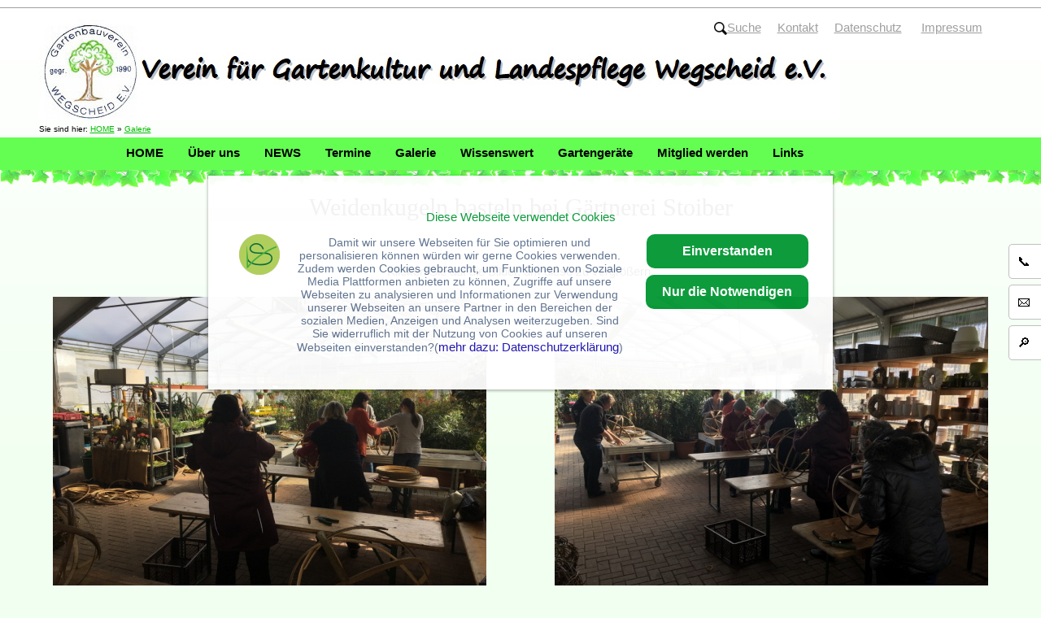

--- FILE ---
content_type: text/html
request_url: https://www.gartenbauverein-wegscheid.org/weidenkugeln_basteln_2018.html
body_size: 10124
content:
<!DOCTYPE html>
<html lang="de" dir="ltr">
<head>
<title>Weidenkugeln basteln 2018 - Gartenbauverein Wegscheid</title>
<meta name="description" content="Weidenkugeln basteln 2018 bei Gärtnerei Stoiber" />
<meta name="keywords" content="Gartenbauverein, Wegscheid, Garten, Kultur, Obst, Gemüse, Verein, Naturschutz, Weidenkugeln" />
<meta http-equiv="Content-Type" content="text/html; charset=iso-8859-1" />
<meta name="generator" content="HomepageFIX 2020 Version 11.1.0 - 26.12.2025 - http://www.homepagefix.de" />
<meta name="author" content="HomepageFIX 2020 Version 11.1.0" />
<meta http-equiv="X-UA-Compatible" content="IE=edge"/>
<link rel="stylesheet" href="lightbox.css" type="text/css" media="screen" />
<script src="lightbox.js" type="text/javascript"></script>
<link rel="shortcut icon" href="favicon.ico" type="image/x-icon" />
<link rel="icon" href="favicon.ico" type="image/x-icon" />
<link rel="icon" type="image/gif" href="favicon.gif"/>
<link rel="icon" type="image/png" href="favicon.png"/>
<link rel="apple-touch-icon" href="apple-touch-icon.png"/>
<link rel="apple-touch-icon" href="apple-touch-icon-57x57.png" sizes="57x57"/>
<link rel="apple-touch-icon" href="apple-touch-icon-60x60.png" sizes="60x60"/>
<link rel="apple-touch-icon" href="apple-touch-icon-72x72.png" sizes="72x72"/>
<link rel="apple-touch-icon" href="apple-touch-icon-76x76.png" sizes="76x76"/>
<link rel="apple-touch-icon" href="apple-touch-icon-114x114.png" sizes="114x114"/>
<link rel="apple-touch-icon" href="apple-touch-icon-120x120.png" sizes="120x120"/>
<link rel="apple-touch-icon" href="apple-touch-icon-128x128.png" sizes="128x128"/>
<link rel="apple-touch-icon" href="apple-touch-icon-144x144.png" sizes="144x144"/>
<link rel="apple-touch-icon" href="apple-touch-icon-152x152.png" sizes="152x152"/>
<link rel="apple-touch-icon" href="apple-touch-icon-180x180.png" sizes="180x180"/>
<link rel="apple-touch-icon" href="apple-touch-icon-precomposed.png"/>
<link rel="icon" type="image/png" href="favicon-16x16.png" sizes="16x16"/>
<link rel="icon" type="image/png" href="favicon-32x32.png" sizes="32x32"/>
<link rel="icon" type="image/png" href="favicon-96x96.png" sizes="96x96"/>
<link rel="icon" type="image/png" href="favicon-160x160.png" sizes="160x160"/>
<link rel="icon" type="image/png" href="favicon-192x192.png" sizes="192x192"/>
<link rel="icon" type="image/png" href="favicon-196x196.png" sizes="196x196"/>
<meta name="msapplication-TileImage" content="win8-tile-144x144.png"/>
<meta name="msapplication-TileColor" content="#FCFEFB"/>
<meta name="msapplication-navbutton-color" content="#FCFEFB"/>
<meta name="msapplication-starturl" content="https://www.gartenbauverein-wegscheid.org/"/>
<meta name="msapplication-square70x70logo" content="win8-tile-70x70.png"/>
<meta name="msapplication-square144x144logo" content="win8-tile-144x144.png"/>
<meta name="msapplication-square150x150logo" content="win8-tile-150x150.png"/>
<meta name="msapplication-square310x310logo" content="win8-tile-310x310.png"/>
<meta name="viewport" content="width=device-width, initial-scale=1.0">
<link href="layout.css" rel="stylesheet" type="text/css" media="all">
<!--[if lt IE 9]>
<link href="ie8.css" rel="stylesheet" type="text/css" media="all">
<script src="css3-mediaqueries.min.js"></script>
<script src="html5shiv.min.js"></script>
<![endif]-->
<script type="text/javascript">
msGesture = window.navigator && window.navigator.msPointerEnabled && window.MSGesture;
touchSupport = (( "ontouchstart" in window ) || msGesture || (window.navigator.MaxTouchPoints > 0) || window.DocumentTouch && document instanceof DocumentTouch);
if (touchSupport) { document.documentElement.className += ' touch'; }
</script>
<meta name="google-site-verification" content="KBnofsh6-xl2NKj328ExgptsfVEwxEf8EJxCwPxTTI8" />
<!-- Global site tag (gtag.js) - Google Analytics
<script async src="https://www.googletagmanager.com/gtag/js?id=G-Q2RWKWE0JH"></script>
<script>
window.dataLayer = window.dataLayer || [];
function gtag(){dataLayer.push(arguments);}
gtag('js', new Date());
gtag('config', 'G-Q2RWKWE0JH');
</script>  -->
</head>
<body class="" id="top" onload="docloaded()">
<DIV class="frame">
<div class="wrapper row1">
<header id="header" class="full_width clear">
<a href="index.html"><img src="logo.jpg" alt="Weidenkugeln basteln 2018 - Gartenbauverein Wegscheid" title="Weidenkugeln basteln 2018 - Gartenbauverein Wegscheid" border="0" width="100%" /></a>
</header>
<div class="frame2" style="max-height:21px; padding-top:5px;">
<div style="font-size:10px;">
Sie sind hier: <a href="index.html" style="font-size:10px;">HOME</a> &raquo; <a href="galerie.html" style="font-size:10px;">Galerie</a>
</div>
<br />
</div>
</div>
<div class="wrapper row2" id="topmenu">
<div id="topmenu2">
<nav id="topnav"><div class="myborder" ><div class="frame2">
<div id="centeredmenu">
<ul class="clear">
<li><a href="index.html">HOME</a></li>
<li><a href="ueber_uns.html">&Uuml;ber uns</a>
<ul>
<li><a href="chronik.html">Chronik</a></li>
<li><a href="vorstand.html">Vorstand</a></li>
<li><a href="gruendungsvorsitzende_christine_wagner.html">Gr&uuml;ndungsvorsitzende Christine Wagner</a></li>
</ul></li>
<li><a href="news.html">NEWS</a></li>
<li><a href="termine.html">Termine</a></li>
<li><a href="galerie.html">Galerie</a>
<ul>
<li><a class="cup" href="2025.html">2025</a>
<ul>
<li><a href="baumschneidekurs_2025.html">Baumschneidekurs 2025</a></li>
<li><a href="vergessenes_wissen_2025.html">Vergessenes Wissen 2025</a></li>
<li><a href="wanderung_am_wilderersteig_2025.html">Wanderung am Wilderersteig 2025</a></li>
<li><a href="niederbayern_blueht_auf_2025.html">Niederbayern bl&uuml;ht auf 2025</a></li>
<li><a href="jahreshauptversammlung_2025.html">Jahreshauptversammlung 2025</a></li>
<li><a href="hochsaison_im_gemuesegarten_2025.html">Hochsaison im Gem&uuml;segarten 2025</a></li>
<li><a href="50_jahre_kapelle_schoenau.html">50 Jahre Kapelle Sch&ouml;nau</a></li>
<li><a href="landesgartenschau_schaerding_2025.html">Landesgartenschau Sch&auml;rding 2025</a></li>
<li><a href="losstand_beim_pfarrfest_2025.html">Losstand beim Pfarrfest 2025</a></li>
<li><a href="lgs_furth_im_wald_2025.html">LGS Furth im Wald 2025</a></li>
<li><a href="kraeuterweihe_2025.html">Kr&auml;uterweihe 2025</a></li>
<li><a href="kinderferienprogramm_2025.html">Kinderferienprogramm 2025</a></li>
<li><a href="oberbayern_2025.html">Oberbayern 2025</a></li>
<li><a href="herbstmarkt_2025.html">Herbstmarkt 2025</a></li>
<li><a href="erntedank_2025.html">Erntedank 2025</a></li>
<li><a href="baum_des_jahres_2025.html">Baum des Jahres 2025</a></li>
<li><a href="sternzaubermarkt_2025.html">Sternzaubermarkt 2025</a></li>
<li><a href="weihnachtsfeier_2025.html">Weihnachtsfeier 2025</a></li>
<li><a href="waldweihnacht_kopfing_2025.html">Waldweihnacht Kopfing 2025</a></li>
</ul></li>
<li><a class="cup" href="2024.html">2024</a>
<ul>
<li><a href="obsttag_2024.html">Obsttag 2024</a></li>
<li><a href="gemuese_und_salatanbau_2024.html">Gem&uuml;se und Salatanbau 2024</a></li>
<li><a href="baumschneidekurs_2024.html">Baumschneidekurs 2024</a></li>
<li><a href="jahreshauptversammlung_2024.html">Jahreshauptversammlung 2024</a></li>
<li><a href="wanderung_am_jagaweg_2024.html">Wanderung am Jagaweg 2024</a></li>
<li><a href="kraeuterwanderung_2024.html">Kr&auml;uterwanderung 2024</a></li>
<li><a href="naschgarten_kindergarten_2024.html">Naschgarten Kindergarten 2024</a></li>
<li><a href="niederbayern_blueht_auf_2024.html">Niederbayern bl&uuml;ht auf 2024</a></li>
<li><a href="fruehlingsmarkt_2024.html">Fr&uuml;hlingsmarkt 2024</a></li>
<li><a href="altoetting_und_alpakahof_2024.html">Alt&ouml;tting und Alpakahof 2024</a></li>
<li><a href="losstand_beim_pfarrfest_2024.html">Losstand beim Pfarrfest 2024</a></li>
<li><a href="landesgartenschau_2024.html">Landesgartenschau 2024</a></li>
<li><a href="kraeuterweihe_2024.html">Kr&auml;uterweihe 2024</a></li>
<li><a href="kinderferienprogramm_2024.html">Kinderferienprogramm 2024</a></li>
<li><a href="fraenkische_schweiz_2024.html">fr&auml;nkische Schweiz 2024</a></li>
<li><a href="herbstmarkt_2024.html">Herbstmarkt 2024</a></li>
<li><a href="erntedank_2024.html">Erntedank 2024</a></li>
<li><a href="sonnenblumenwettbewerb_2024.html">Sonnenblumenwettbewerb 2024</a></li>
<li><a href="baum_des_jahres_2024.html">Baum des Jahres 2024</a></li>
<li><a href="sternzaubermarkt_2024.html">Sternzaubermarkt 2024</a></li>
<li><a href="christkindlmarkt_schloss_tuessling_2024.html">Christkindlmarkt Schlo&szlig; T&uuml;&szlig;ling 2024</a></li>
<li><a href="weihnachtsfeier_2024.html">Weihnachtsfeier 2024</a></li>
</ul></li>
<li><a class="cup" href="2023.html">2023</a>
<ul>
<li><a href="veredelungskurs_2023.html">Veredelungskurs 2023</a></li>
<li><a href="niederbayern_blueht_auf_2023.html">Niederbayern bl&uuml;ht auf 2023</a></li>
<li><a href="beerenstraeucher_schneiden_2023.html">Beerenstr&auml;ucher schneiden 2023</a></li>
<li><a href="baumschneidekurs_2023.html">Baumschneidekurs 2023</a></li>
<li><a href="jahreshauptversammlung_2023.html">Jahreshauptversammlung 2023</a></li>
<li><a href="fahrt_zur_gaertnerei_peschl_2023.html">Fahrt zur G&auml;rtnerei Peschl 2023</a></li>
<li><a href="wanderung_am_schaukelweg_2023.html">Wanderung am Schaukelweg 2023</a></li>
<li><a href="fahrzeugweihe_ff_moeslberg_2023.html">Fahrzeugweihe FF M&ouml;slberg 2023</a></li>
<li><a href="landesgartenschau_2023.html">Landesgartenschau 2023</a></li>
<li><a href="kraeuterweihe_2023.html">Kr&auml;uterweihe 2023</a></li>
<li><a href="kinderferienprogramm_2023.html">Kinderferienprogramm 2023</a></li>
<li><a href="jahresausflug_wien_2023.html">Jahresausflug Wien 2023</a></li>
<li><a href="blumenschmuckwettbewerb_2023.html">Blumenschmuckwettbewerb 2023</a></li>
<li><a href="erntedank_2023.html">Erntedank 2023</a></li>
<li><a href="baum_des_jahres_2023.html">Baum des Jahres 2023</a></li>
<li><a href="wichtelmarkt_2023.html">Wichtelmarkt 2023</a></li>
<li><a href="christkindlmaerkte_abensberg_2023.html">Christkindlm&auml;rkte Abensberg 2023</a></li>
<li><a href="weihnachtsfeier_2023.html">Weihnachtsfeier 2023</a></li>
</ul></li>
<li><a class="cup" href="2022.html">2022</a>
<ul>
<li><a href="baumschneidekurs_2022.html">Baumschneidekurs 2022</a></li>
<li><a href="vortrag_duengen_2022.html">Vortrag D&uuml;ngen 2022</a></li>
<li><a href="niederbayern_blueht_auf_2022.html">Niederbayern bl&uuml;ht auf 2022</a></li>
<li><a href="jahreshauptversammlung_2022.html">Jahreshauptversammlung 2022</a></li>
<li><a href="primiz_stefan_jell_2022.html">Primiz Stefan Jell 2022</a></li>
<li><a href="altoetting_und_kreativbaeuerin_2022.html">Alt&ouml;tting und Kreativb&auml;uerin 2022</a></li>
<li><a href="kraeuterweihe_2022.html">Kr&auml;uterweihe 2022</a></li>
<li><a href="vierjahreszeitengarten_2022.html">Vierjahreszeitengarten 2022</a></li>
<li><a href="kinderferienprogramm_2022.html">Kinderferienprogramm 2022</a></li>
<li><a href="naturnahe_gartengestaltung___kreislehrgarten_2022.html">naturnahe Gartengestaltung - Kreislehrgarten 2022</a></li>
<li><a href="herbstmarkt_2022.html">Herbstmarkt 2022</a></li>
<li><a href="erntedank_2022.html">Erntedank 2022</a></li>
<li><a href="neues_fahrzeug_ffw_moeslberg.html">Neues Fahrzeug FFW M&ouml;slberg</a></li>
<li><a href="herbstwanderung_friedrichsberg_2022.html">Herbstwanderung Friedrichsberg 2022</a></li>
<li><a href="wichtelmarkt_2022.html">Wichtelmarkt 2022</a></li>
<li><a href="weihnachtsfeier_2022.html">Weihnachtsfeier 2022</a></li>
</ul></li>
<li><a class="cup" href="2021.html">2021</a>
<ul>
<li><a href="kraeuterweihe_2021.html">Kr&auml;uterweihe 2021</a></li>
<li><a href="jahreshauptversammlung_2021.html">Jahreshauptversammlung 2021</a></li>
<li><a href="erntedank_2021.html">Erntedank 2021</a></li>
</ul></li>
<li><a class="cup" href="2020.html">2020</a>
<ul>
<li><a href="vortrag_kraeuter_2020.html">Vortrag Kr&auml;uter 2020</a></li>
<li><a href="kraeuterweihe_2020.html">Kr&auml;uterweihe 2020</a></li>
<li><a href="erntedank_2020.html">Erntedank 2020</a></li>
</ul></li>
<li><a class="cup" href="2019.html">2019</a>
<ul>
<li><a href="baumschneidekurs_2019.html">Baumschneidekurs 2019</a></li>
<li><a href="jahreshauptversammlung_2019.html">Jahreshauptversammlung 2019</a></li>
<li><a href="vortrag_naturnaher_garten_2019.html">Vortrag naturnaher Garten 2019</a></li>
<li><a href="wanderung_2019.html">Wanderung 2019</a></li>
<li><a href="landesgartenschau_2019.html">Landesgartenschau 2019</a></li>
<li><a href="hortensienschau_2019.html">Hortensienschau 2019</a></li>
<li><a href="kraeuterweihe_2019.html">Kr&auml;uterweihe 2019</a></li>
<li><a href="kroatien_2019.html">Kroatien 2019</a></li>
<li><a href="herbstmarkt_2019.html">Herbstmarkt 2019</a></li>
<li><a href="erntedank_2019.html">Erntedank 2019</a></li>
<li><a href="weihnachtsmarkt_2019.html">Weihnachtsmarkt 2019</a></li>
<li><a href="weihnachtsfeier_2019.html">Weihnachtsfeier 2019</a></li>
</ul></li>
<li><a class="cup" href="2018.html">2018</a>
<ul>
<li><a href="gartlerkranzl_2018.html">Gartlerkranzl 2018</a></li>
<li><a href="baumschneidekurs_2018.html">Baumschneidekurs 2018</a></li>
<li><a href="weidenkugeln_basteln_2018.html">Weidenkugeln basteln 2018</a></li>
<li><a href="jahreshauptversammlung_2018.html">Jahreshauptversammlung 2018</a></li>
<li><a href="wanderung_2018.html">Wanderung 2018</a></li>
<li><a href="holunderbauer_2018.html">Holunderbauer 2018</a></li>
<li><a href="vortrag_stoiber.html">Vortrag Stoiber</a></li>
<li><a href="schwarzwald_2018.html">Schwarzwald 2018</a></li>
<li><a href="kraeuterweihe_2018.html">Kr&auml;uterweihe 2018</a></li>
<li><a href="erntedank_2018.html">Erntedank 2018</a></li>
<li><a href="herbstmarkt_2018.html">Herbstmarkt 2018</a></li>
<li><a href="grabgestecke_2018.html">Grabgestecke 2018</a></li>
<li><a href="weihnachtsmarkt_2018.html">Weihnachtsmarkt 2018</a></li>
<li><a href="weihnachtsfeier_2018.html">Weihnachtsfeier 2018</a></li>
</ul></li>
<li><a class="cup" href="2017.html">2017</a>
<ul>
<li><a href="jahreshauptversammlung_2017.html">Jahreshauptversammlung 2017</a></li>
<li><a href="pfarrfest_2017.html">Pfarrfest 2017</a></li>
<li><a href="tulln_2017.html">Tulln 2017</a></li>
<li><a href="ungarn_2017.html">Ungarn 2017</a></li>
<li><a href="kraeuterweihe_2017.html">Kr&auml;uterweihe 2017</a></li>
<li><a href="erntedank_2017.html">Erntedank 2017</a></li>
<li><a href="weihnachtsmarkt_2017.html">Weihnachtsmarkt 2017</a></li>
<li><a href="weihnachtsfeier_2017.html">Weihnachtsfeier 2017</a></li>
</ul></li>
<li><a href="archiv.html">Archiv</a></li>
<li><a href="dia_archiv.html">Dia-Archiv</a></li>
<li><a href="kinderbasteln.html">Kinderbasteln</a></li>
<li><a href="weihnachtsbasteln.html">Weihnachtsbasteln</a></li>
<li><a href="verkaufswagen.html">Verkaufswagen</a></li>
<li><a href="primiz_matthias_grillhoesl.html">Primiz Matthias Grillh&ouml;sl</a></li>
</ul></li>
<li><a href="wissenswert.html">Wissenswert</a>
<ul>
<li><a href="apfelkunde.html">Apfelkunde</a></li>
<li><a href="kraeuterbuschen.html">Kr&auml;uterbuschen</a></li>
<li><a class="cup" href="rezeptvorschlaege.html">Rezeptvorschl&auml;ge</a>
<ul>
<li><a href="gluehwein.html">Gl&uuml;hwein</a></li>
<li><a href="kraeuterlimo.html">Kr&auml;uterlimo</a></li>
<li><a href="brennesselspitzen_in_olivenoel.html">Brennesselspitzen in Oliven&ouml;l</a></li>
</ul></li>
<li><a href="blumenmischung_niederbayern_blueht_auf.html">Blumenmischung Niederbayern bl&uuml;ht auf</a></li>
</ul></li>
<li><a href="gartengeraete.html">Gartenger&auml;te</a></li>
<li><a href="mitglied_werden.html">Mitglied werden</a></li>
<li><a href="links.html">Links</a>
<ul>
<li><a href="gaertnereien.html">G&auml;rtnereien</a></li>
<li><a href="vereine.html">Vereine</a></li>
<li><a href="sonstiger_gartenbedarf.html">sonstiger Gartenbedarf</a></li>
<li><a href="blogs_und_magazine.html">Blogs und Magazine</a></li>
</ul></li>
<ul><li></li></ul>
</ul></div>
</div></div></nav>
</div>
<div id="container2"  ><div class="frame2" >
<div class="myborder" >
<!-- hier war breadcrumb -->
</div></div>
</div></div>
<div class ="platzhalter" id="platz"></div>
<div class="wrapper row3">
<div class = "content2" id="container">
<div class="myborder">
<div id="mySidenav" class="sidenav">
<a href="tel:+4985928546" id="tel">&#128222; &nbsp; &nbsp; 08592 / 8546</a>
<a href="mailto:info@gartenbauverein-wegscheid.org" id="email">&#128386; &nbsp; &nbsp; info@gartenbauverein-wegscheid.org</a>
<a href="suche.html" id="suche">&#128270; &nbsp; &nbsp; Suche</a>
</div>
<a href="tel:+4985928546" class="contactbutton" style ="left: 20px;
bottom: 20px;"><b> &#x2706</b></a>
<a href="mailto:info@gartenbauverein-wegscheid.org" class="contactbutton" style ="left: 80px;
bottom: 20px;"><b> &#x2709</b></a>
<div style="min-height:25px;"></div>   <DIV align="center"> <H1>Weidenkugeln basteln bei Gärtnerei Stoiber</H1></div><br />
<div align="center">Klicken Sie auf die Bilder, um diese zu vergr&ouml;&szlig;ern.</div><br />
<div id="gallery">
<div class="clear"></div>
<div class="one_half first" align="center">
<a href="hpfixgal_weidenkugeln_basteln_2018_img_0195_27_03_2018_22_38_40.jpg" rel="lightbox[gallery]" title="&nbsp;"><img src="hpfixgal_weidenkugeln_basteln_2018_img_0195_27_03_2018_22_38_40_thumb.jpg" width="533" height="400" border="0" alt="" title="" /></a><br /><br />
</div>
<div class="one_half" align="center">
<a href="hpfixgal_weidenkugeln_basteln_2018_img_0198_26_03_2018_14_11_50.jpg" rel="lightbox[gallery]" title="&nbsp;"><img src="hpfixgal_weidenkugeln_basteln_2018_img_0198_26_03_2018_14_11_50_thumb.jpg" width="533" height="400" border="0" alt="" title="" /></a><br /><br />
</div>
<div class="clear"></div>
<div class="one_half first" align="center">
<a href="hpfixgal_weidenkugeln_basteln_2018_img_0200_26_03_2018_14_11_50.jpg" rel="lightbox[gallery]" title="&nbsp;"><img src="hpfixgal_weidenkugeln_basteln_2018_img_0200_26_03_2018_14_11_50_thumb.jpg" width="533" height="400" border="0" alt="" title="" /></a><br /><br />
</div>
<div class="one_half" align="center">
<a href="hpfixgal_weidenkugeln_basteln_2018_img_0204_26_03_2018_14_11_52.jpg" rel="lightbox[gallery]" title="&nbsp;"><img src="hpfixgal_weidenkugeln_basteln_2018_img_0204_26_03_2018_14_11_52_thumb.jpg" width="533" height="400" border="0" alt="" title="" /></a><br /><br />
</div>
<div class="clear"></div>
<div class="one_half first" align="center">
<a href="hpfixgal_weidenkugeln_basteln_2018_img_0206_24_03_2018_16_13_46.jpg" rel="lightbox[gallery]" title="&nbsp;"><img src="hpfixgal_weidenkugeln_basteln_2018_img_0206_24_03_2018_16_13_46_thumb.jpg" width="533" height="400" border="0" alt="" title="" /></a><br /><br />
</div>
<div class="one_half" align="center">
<a href="hpfixgal_weidenkugeln_basteln_2018_img_0208_26_03_2018_14_11_52.jpg" rel="lightbox[gallery]" title="&nbsp;"><img src="hpfixgal_weidenkugeln_basteln_2018_img_0208_26_03_2018_14_11_52_thumb.jpg" width="533" height="400" border="0" alt="" title="" /></a><br /><br />
</div>
<div class="clear"></div>
<div class="one_half first" align="center">
<a href="hpfixgal_weidenkugeln_basteln_2018_img_0210_26_03_2018_14_11_50.jpg" rel="lightbox[gallery]" title="Die stolzen Frauen des Gartenbauvereins mit ihren selbst gemachten Weidenkugeln"><img src="hpfixgal_weidenkugeln_basteln_2018_img_0210_26_03_2018_14_11_50_thumb.jpg" width="533" height="400" border="0" alt="Die stolzen Frauen des Gartenbauvereins mit ihren selbst gemachten Weidenkugeln" title="Die stolzen Frauen des Gartenbauvereins mit ihren selbst gemachten Weidenkugeln" /></a><br />Die stolzen Frauen des Gartenbauvereins mit ihren selbst gemachten Weidenkugeln<br /><br />
</div>
<div class="one_half" align="center">
<a href="hpfixgal_weidenkugeln_basteln_2018_img_0215_27_03_2018_22_38_40.jpg" rel="lightbox[gallery]" title="&nbsp;"><img src="hpfixgal_weidenkugeln_basteln_2018_img_0215_27_03_2018_22_38_40_thumb.jpg" width="533" height="400" border="0" alt="" title="" /></a><br /><br />
</div>
<div class="clear"></div>
<div class="clear"></div>
</div>
<center></center>
<div align="center">
<br />
</div>
</div>
</div>
</div>
<div class="wrapper row4">
<div id="copyright" class="clear">
<div class="myborder" align="center">
<div  style="padding:40px"></div>
<a class="footerlink" href="impressum.html">Impressum</a>
| <a class="footerlink" href="datenschutz.html">Datenschutz</a>
| <a class="footerlink" href="kontakt.html">Kontakt</a>
| &copy; Copyright Verein f&uuml;r Gartenkultur und Landespflege Wegscheid e.V.
| Letzte &Auml;nderung: 26.12.2025
&nbsp;&nbsp;
| <a class="footerlink" href="sitemap.html">Sitemap</a>
</div>
<div>&nbsp;<br />
&nbsp;</div>
<div class="one_half first" >
<div class="bottomright">
<img src="logo_bottom.png" border="0" alt="Gartenbauverein Wegscheid - Logo" title="Gartenbauverein Wegscheid - Logo" /></div></div>
<div class = "one_half" >
<div class="bottomleft">
<font size=2 line-height=95%>
Schönau 22<br />
94110 Wegscheid<br /><br />
Tel: 08592 8546<br />
<br />
E-Mail: info (at) gartenbauverein-wegscheid.org
<br />
<br />
<P> &nbsp;</P>
</Font>
</div>
</div>
</div>
<p id="back-top"><a href="#top"><span></span></a></p>
</div></div>
<script type='application/ld+json'>
[{
"@context": "http://www.schema.org",
"@type": "Organization",
"name": "Verein für Gartenkultur und Landespflege Wegscheid e.V.",
"url": "https://www.gartenbauverein-wegscheid.org",
"logo": "https://www.gartenbauverein-wegscheid.org/logo_bottom.png",
"description": "Gegründet am 18. Mai 1990 bezweckt der Gartenbauverein Wegscheid im Rahmen der Gartenkultur und der Landespflege die Förderung des Umweltschutzes zur Erhaltung einer schönen Kulturlandschaft und der menschlichen Gesundheit. Der Verein unterstützt insbesondere die Ortsverschönerung und dient damit der Verschönerung der Heimat, der Heimatpflege und somit der gesamten Landeskultur.",
"address": {
"@type": "PostalAddress",
"streetAddress": "Schönau 22",
"addressLocality": "Wegscheid",
"addressRegion": "Bavaria",
"postalCode": "94110",
"addressCountry": "Germany"
},
"contactPoint": {
"@type": "ContactPoint",
"telephone": "+4985928546"
}
}]
</script>
<div class=topbereich>
<div class=topline><div class="frame2" style="text-align:right; top:0;  padding-right:25px;"><A class=linksoben href="suche.html" target=_parent><IMG title=Lupe border=0 hspace=0 alt=Lupe
src="hpfixseparat_lupe.png">Suche</A><FONT color=#9f9f9f size=2>&nbsp;&nbsp;&nbsp;&nbsp;
</FONT><A  class=linksoben href="kontakt.html" target=_parent>Kontakt</A><FONT color=#9f9f9f size=2>&nbsp;&nbsp;&nbsp;&nbsp;
</FONT><A  class=linksoben href="datenschutz.html" target=_parent>Datenschutz</A><FONT color=#9f9f9f
size=2>&nbsp;&nbsp;&nbsp;&nbsp;&nbsp; </FONT><A class=linksoben href="impressum.html"
target=_parent>Impressum</A></div></div>
</div>
<div class = "frame2">
<div class="topicon" >
<A href="index.html" target=_parent>
<img class="topiconimage fade" alt="Logo" id="topicon1" src="logotop.png" width="70" height="70" /></A>
</div>
</div>
<div id=cookiebanner_con class="cb_center cb_janein"><div id=cookiebanner class=cookiebanner style="background-color:#fff;"><p class=cb_link_con><a class=cb_link href=https://www.smartlife-online.de/cb/ rel=noopener  title="Cookie Banner Generator | DSGVO Konform" target=_blank style="color:#009632">Diese Webseite verwendet Cookies</a></p><div class=cBanner><div class=coo_img_text><div class=coo_links><a class=coo_logo href=https://www.smartlife-online.de/?lk=100003363 title="Zur Homepage von Smartlife - Online" target=_blank rel=noopener><img alt="Logo von Smartlife - Online" src=https://www.smartlife-online.de/bilder/sl_logo.png></a></div><div class=text_banner style="color:#5a6e8c;font-size:14px">Damit wir unsere Webseiten für Sie optimieren und personalisieren können würden wir gerne Cookies verwenden. Zudem werden Cookies gebraucht, um Funktionen von Soziale Media Plattformen anbieten zu können, Zugriffe auf unsere Webseiten zu analysieren und Informationen zur Verwendung unserer Webseiten an unsere Partner in den Bereichen der sozialen Medien, Anzeigen und Analysen weiterzugeben. Sind Sie widerruflich mit der Nutzung von Cookies auf unseren Webseiten einverstanden?(<a href=https://www.gartenbauverein-wegscheid.org/datenschutz.html class=link_banner target=_blank style="color:#1a0dab">mehr dazu: Datenschutzerklärung</a>)</div></div><div class=buttons_banner><button class=button_einverstanden onclick=cookiesAktivieren(!0) style="background-color:#009632"><b>&ensp;&ensp;&ensp;Einverstanden&ensp;&ensp;&ensp;  </b></button><button class=button_nein onclick=cookiesAktivieren(!1) style="background-color:#009632"><b>Nur die Notwendigen</b></button></div></div></div><div id=co_wieder class="co_wieder co_wieder_right_bottom" style="font-size:10px;color:#5a6e8c;background-color:#ffffff" onclick=trackingDeaktivieren()><div class=text_wieder>Cookie-Entscheidung widerrufen</div></div><div id=cBG class=cBG></div></div>
<script>var slcbArt=2;var slcbPosi=2;var slcbDomain="gartenbauverein-wegscheid.org";var slcbgtm="GTM-TNKD9PL";var slCookieNein=true;var slAuswahl=false;var slIsCookie=!1;function showcb(){document.getElementById("cookiebanner").style.display="block",0!==slcbArt&&1!==slcbArt&&2!==slcbArt&&3!==slcbArt||(document.getElementById("co_wieder").style.display="none"),1===slcbPosi&&(document.getElementById("cBG").style.display="block")}function hidcb(){document.getElementById("cookiebanner").style.display="none",0!==slcbArt&&1!==slcbArt&&2!==slcbArt&&3!==slcbArt||(document.getElementById("co_wieder").style.display="block"),1===slcbPosi&&(document.getElementById("cBG").style.display="none"),"function"==typeof cb_close_einstellungen&&cb_close_einstellungen()}function cookiesAktivieren(e){if(hidcb(),e||slAuswahl){let t=!1;switch(slAuswahl){case"checkbox":t=slAusgewaehlteCheckbox(e);break;case"switch":t=slAusgewaehlteSwitch(e)}t&&(t=t.split("~"));let c=new Date,o=new Date(c.getTime()+31536e6);document.cookie="track-cookies=ja;expires="+o+";path=/;domain="+slcbDomain,document.cookie="track-auswahl="+t+";expires="+o+";path=/;domain="+slcbDomain,slCBStartTracking(t)}else{slIsCookie=!1;let e=new Date,t=new Date(e.getTime()+18e5);document.cookie="track-cookies=nein;expires="+t+";path=/;domain="+slcbDomain}}function trackingDeaktivieren(){let e=new Date;document.cookie="track-cookies=widerrufen;expires="+(e.getTime()+18e5)+";path=/;domain="+slcbDomain,document.cookie="track-auswahl=;expires=Thu, 01 Jan 1970 00:00:01 GMT;path=/;domain="+slcbDomain,location.reload()}function checkSLCookies(){let e=document.cookie.split(";"),t=!1,c=[];for(let o=0;o<e.length;o++){let i=e[o].split("=");i[0]=i[0].replace(/ /g,""),"track-cookies"==i[0]?t=i[1]:"track-auswahl"==i[0]&&(c=i[1].split("~"))}"ja"==t?(hidcb(),slCBStartTracking(c)):"nein"==t&&(slIsCookie=!1,slCookieNein&&hidcb())}function slCBStartTracking(t){slIsCookie=!0,function(t,e,n,a,s){t[a]=t[a]||[],t[a].push({"gtm.start":(new Date).getTime(),event:"gtm.js"});var o=e.getElementsByTagName(n)[0],r=e.createElement(n);r.async=!0,r.src="https://www.googletagmanager.com/gtm.js?id="+s,o.parentNode.insertBefore(r,o)}(window,document,"script","dataLayer",slcbgtm),"function"==typeof slSkript0&&("complete"==document.readyState?slSkript0():window.addEventListener("load",slSkript0))}checkSLCookies();</script>
<script>
window.onload = (event) => {
if (window.location.hash) {
const targetId = window.location.hash.substring(1);
const targetElement = document.getElementById(targetId);
if (targetElement) {
targetElement.scrollIntoView({ behavior: 'smooth' });
}
}
};
window.onscroll = function() {myScrollFunction()};
const counters = document.querySelectorAll('.value');
const speed = 100;
var started = false;
var started_old = false;
var header = document.getElementById("topmenu2");
var header2 = document.getElementById("container2");
var content2 = document.getElementById("platz");
var icon1 =  document.getElementById("topicon1");
var sticky = header.offsetTop;
function myScrollFunction() {
if (window.pageYOffset > sticky) {
header.classList.add("sticky");
header2.classList.add("sticky2");
content2.classList.add("stickycontent2");
icon1.style.visibility = "visible";
icon1.style.display = "block";
} else {
header.classList.remove("sticky");
header2.classList.remove("sticky2");
content2.classList.remove("stickycontent2");
icon1.style.visibility = "hidden";
icon1.style.display = "none";
}
counters.forEach( counter => {
if (isInViewport(counter))
{
started = true;
}
else
{
started= false;
counter.setAttribute('actval',"0.0");
}});
if (started_old == false && started == true)
{
counters.forEach( counter => {
const animate = () => {
const value = +counter.getAttribute('akhi');
const data = +counter.getAttribute('actval');
const time = value / speed;
if(data < value) {
counter.innerText = Math.ceil(data + time);
counter.setAttribute('actval',data + time);
setTimeout(animate, 1);
}else{
counter.innerText = value;
}
}
animate();
});
}
started_old = started;
}
function docloaded() {
try
{
myResizeFunction();
}
catch {}
if (window.pageYOffset <= 1)
{
sticky = header.offsetTop; }
}
function isInViewport(element) {
const rect = element.getBoundingClientRect();
return (
rect.top >= 0 &&
rect.left >= 0 &&
rect.bottom <= (window.innerHeight || document.documentElement.clientHeight) &&
rect.right <= (window.innerWidth || document.documentElement.clientWidth)
);
}
</script>
<script>
/* Document Ready Script */
document.ready = function( callback ) {
if( document.readyState != 'loading' ) {
callback();
}
else {
document.addEventListener( 'DOMContentLoaded', callback );
}
};
/* Automattically resize the iFrame */
var iFrame2C = {};
iFrame2C.rescale = function( iframe, format ) {
let formatWidth = parseInt( format.split(':')[0] );
let formatHeight = parseInt( format.split(':')[1] );
let formatRatio = formatHeight / formatWidth;
var iframeBounds = iframe.getBoundingClientRect();
let currentWidth = iframeBounds.width;
let newHeight = formatRatio * currentWidth;
iframe.style.height = Math.round( newHeight ) + "px";
};
/* Resize iFrame */
function iframeResize() {
var iframes = document.querySelectorAll( 'iframe[data-scaling="true"]' );
if( !!iframes.length ) {
for( var i=0; i < iframes.length; i++ ) {
let iframe = iframes[ i ];
let videoFormat = '16:9';
let is_data_format_existing = typeof iframe.getAttribute( 'data-format' ) !== "undefined";
if( is_data_format_existing ) {
let is_data_format_valid = iframe.getAttribute( 'data-format' ).includes( ':' );
if( is_data_format_valid ) {
videoFormat = iframe.getAttribute( 'data-format' );
}
}
iFrame2C.rescale( iframe, videoFormat );
}
}
}
/* Event Listener on Resize for iFrame-Resizing */
document.ready( function() {
window.addEventListener( "resize", function() {
iframeResize();
});
iframeResize();
});
/* Source-URLs */
/*
data_type will be the value of the attribute "data-type" on element "video_trigger"
data_souce will be the value of the attribute "data-source" on element "video_trigger", which will be replaced on "{SOURCE}"
*/
function get_source_url( data_type ) {
switch( data_type ) {
case "youtube":
return "https://www.youtube-nocookie.com/embed/{SOURCE}?rel=0&controls=0&showinfo=0&autoplay=1&mute=1";
case "google-maps":
return "https://www.google.com/maps/embed?pb={SOURCE}";
case "google-mymaps":
return "https://www.google.com/maps/d/embed?{SOURCE}";
case "google-calendar":
return "https://calendar.google.com/calendar/embed?{SOURCE}";
/* Add your own sources here */
/* Always set "{SOURCE}" as placeholder for individual data from attribute "data-source" */
default: break;
}
}
/* 2-Click Solution */
document.ready( function() {
var video_wrapper = document.querySelectorAll( '.video_wrapper' );
if( !!video_wrapper.length ) {
for( var i=0; i < video_wrapper.length; i++ ) {
let _wrapper = video_wrapper[ i ];
var video_triggers = _wrapper.querySelectorAll( '.video_trigger' );
if( !!video_triggers.length ) {
for( var l=0; l < video_triggers.length; l++ ) {
var video_trigger = video_triggers[ l ];
var accept_buttons = video_trigger.querySelectorAll( 'input[type="button"]' );
if( !!accept_buttons.length ) {
for( var j=0; j < accept_buttons.length; j++ ) {
var accept_button = accept_buttons[ j ];
accept_button.addEventListener( "click", function() {
var _trigger = this.parentElement;
var data_type = _trigger.getAttribute( "data-type" );
var source = "";
_trigger.style.display = "none";
source = get_source_url( data_type );
var data_source = _trigger.getAttribute( 'data-source' );
source = source.replace( "{SOURCE}", data_source );
var video_layers = _trigger.parentElement.querySelectorAll( ".video_layer" );
if( !!video_layers.length ) {
for( var k=0; k < video_layers.length; k++ ) {
var video_layer = video_layers[ k ];
video_layer.style.display = "block";
video_layer.querySelector( "iframe" ).setAttribute( "src", source );
}
}
_wrapper.style.backgroundImage = "";
var timeout = 100; // ms
setTimeout( function() {
iframeResize();
}, timeout );
});
}
}
}
}
};
}
});
</script>
<!-- Scripts -->
<script src="jquery-latest.min.js"></script>
<script src="jquery-ui.min.js"></script>
<script src="lightbox.js"></script>
<script>window.jQuery || document.write('<script src="jquery-latest.min.js"><\/script>\
<script src="jquery-ui.min.js"><\/script>')</script>
<script>jQuery(document).ready(function($){ $('img').removeAttr('width height'); });</script>
<!--[if gt IE 8]><script src="jquery-mobilemenu.min.js"></script><![endif]-->
<!--[if !IE]><!--><script src="jquery-mobilemenu.min.js"></script><!--<![endif]-->
<script src="custom.js"></script>
</body>
</html>


--- FILE ---
content_type: text/css
request_url: https://www.gartenbauverein-wegscheid.org/lightbox.css
body_size: 3217
content:
body:after{content: url(close.png) url(loading.gif) url(prev.png) url(next.png);display: none;}.lightboxOverlay{position: absolute;top: 0;left: 0;z-index: 9999;background-color: black;filter: progid:DXImageTransform.Microsoft.Alpha(Opacity=80);opacity: 0.8;display: none;}.lightbox{position: absolute;left: 0;width: 100%;z-index: 10000;text-align: center;line-height: 0;font-weight: normal;}.lightbox .lb-image{display: block;height: auto;max-width: inherit;-webkit-border-radius: 3px;-moz-border-radius: 3px;-ms-border-radius: 3px;-o-border-radius: 3px;border-radius: 3px;}.lightbox a img{border: none;}.lb-outerContainer{position: relative;background-color: white;*zoom: 1;width: 250px;height: 250px;margin: 0 auto;-webkit-border-radius: 4px;-moz-border-radius: 4px;-ms-border-radius: 4px;-o-border-radius: 4px;border-radius: 4px;}.lb-outerContainer:after{content: "";display: table;clear: both;}.lb-container{padding: 4px;}.lb-loader{position: absolute;top: 43%;left: 0;height: 25%;width: 100%;text-align: center;line-height: 0;}.lb-cancel{display: block;width: 32px;height: 32px;margin: 0 auto;background: url(loading.gif) no-repeat;}.lb-nav{position: absolute;top: 0;left: 0;height: 100%;width: 100%;z-index: 10;}.lb-container > .nav{left: 0;}.lb-nav a{outline: none;background-image: url('[data-uri]');}.lb-prev, .lb-next{height: 100%;cursor: pointer;display: block;}.lb-nav a.lb-prev{width: 34%;left: 0;float: left;background: url(prev.png) left 48% no-repeat;filter: progid:DXImageTransform.Microsoft.Alpha(Opacity=0);opacity: 0;-webkit-transition: opacity 0.6s;-moz-transition: opacity 0.6s;-o-transition: opacity 0.6s;transition: opacity 0.6s;}.lb-nav a.lb-prev:hover{filter: progid:DXImageTransform.Microsoft.Alpha(Opacity=100);opacity: 1;}.lb-nav a.lb-next{width: 64%;right: 0;float: right;background: url(next.png) right 48% no-repeat;filter: progid:DXImageTransform.Microsoft.Alpha(Opacity=0);opacity: 0;-webkit-transition: opacity 0.6s;-moz-transition: opacity 0.6s;-o-transition: opacity 0.6s;transition: opacity 0.6s;}.lb-nav a.lb-next:hover{filter: progid:DXImageTransform.Microsoft.Alpha(Opacity=100);opacity: 1;}.lb-dataContainer{margin: 0 auto;padding-top: 5px;*zoom: 1;width: 100%;-moz-border-radius-bottomleft: 4px;-webkit-border-bottom-left-radius: 4px;border-bottom-left-radius: 4px;-moz-border-radius-bottomright: 4px;-webkit-border-bottom-right-radius: 4px;border-bottom-right-radius: 4px;}.lb-dataContainer:after{content: "";display: table;clear: both;}.lb-data{padding: 0 4px;color: #ccc;}.lb-data .lb-details{width: 85%;float: left;text-align: left;line-height: 1.1em;}.lb-data .lb-caption{font-size: 13px;font-weight: bold;line-height: 1em;}.lb-data .lb-number{display: block;clear: left;padding-bottom: 1em;font-size: 12px;color: #999999;}.lb-data .lb-close{display: block;float: right;width: 30px;height: 30px;background: url(imageclose.png) top right no-repeat;text-align: right;outline: none;filter: progid:DXImageTransform.Microsoft.Alpha(Opacity=70);opacity: 0.7;-webkit-transition: opacity 0.2s;-moz-transition: opacity 0.2s;-o-transition: opacity 0.2s;transition: opacity 0.2s;}.lb-data .lb-close:hover{cursor: pointer;filter: progid:DXImageTransform.Microsoft.Alpha(Opacity=100);opacity: 1;}

--- FILE ---
content_type: text/css
request_url: https://www.gartenbauverein-wegscheid.org/layout.css
body_size: 42330
content:



img.bg { z-index: -200; }

html{overflow-y:scroll;}
body{
	background-image:url(hpfix_bkg_954699.jpg);
	background-repeat:repeat-x;
	background-color : #F1FFF0;
	color : #000000;
	font-size: 15px;
	font-family : Verdana;
	margin: 5px 0px 0px 0px; 
	padding: 0px;
	text-align: center;	
}

#cookie-bar {background:#111111; height:24px; line-height:24px; color:#eeeeee; text-align:center; padding:3px 0; z-index: 999999;}
#cookie-bar.fixed {position:fixed; top:0; left:0; width:100%;}
#cookie-bar.fixed.bottom {bottom:0; top:auto;}
#cookie-bar p {margin:0; padding:0;}
#cookie-bar a {color:#ffffff; display:inline-block; border-radius:3px; text-decoration:none; padding:0 6px; margin-left:8px;}
#cookie-bar .cb-enable {background:#007700;}
#cookie-bar .cb-enable:hover {background:#009900;}
#cookie-bar .cb-disable {background:#990000;}
#cookie-bar .cb-disable:hover {background:#bb0000;}
#cookie-bar .cb-policy {background:#0033bb;}
#cookie-bar .cb-policy:hover {background:#0055dd;}

.frame {margin: 0 auto;}

body{margin:0; padding:0; }
body.boxed{color:#919191; background-color:#000000;}

.justify{text-align:justify;}
.bold{font-weight:bold;}
.center{text-align:center;}
.right{text-align:right;}
.uppercase{text-transform:uppercase;}
.hidden{display:none;}

.clear{display:block; clear:both;}
.clear:after{display:block; visibility:hidden; height:0; clear:both; font-size:0; content:"";}

a {color : #00BF00; font-weight : normal; font-size: 15px; text-decoration:underline; }
a:hover{ color : #00A400; }




.tooltip {
  position: relative;
  display: inline-block;
  text-decoration: underline;
}

.tooltip .tooltiptext {
  visibility: hidden;
  width: 200px;
  background-color: green;
  color: #fff;
  text-align: center;
  border-radius: 6px;
  padding: 5px 0;
  position: absolute;
  z-index: 1;
  bottom: 125%;
  left: 50%;
  margin-left: -100px;
  opacity: 0;
  transition: opacity 0.5s;
}

.tooltip .tooltiptext::after {
  content: "";
  position: absolute;
  top: 100%;
  left: 50%;
  margin-left: -5px;
  border-width: 5px;
  border-style: solid;
  border-color: green transparent transparent transparent;
}

.tooltip:hover .tooltiptext {
  visibility: visible;
  opacity: 1;
}

.fl_left{float:left;}
.fl_right{float:right;}

img{width:auto; max-width:100%; height:auto; margin:0; padding:0; border:none; line-height:normal; vertical-align:middle;}
.boxholder{padding:9px; border:1px solid #00BF00;}
.imgl{float:left; margin:0 15px 10px 0; clear:left;}
.imgr{float:right; margin:0 0 10px 15px; clear:right;}

address, article, aside, figcaption, figure, footer, header, hgroup, nav, section{display:block; margin:0; padding:0;}

.video{display:block; position:relative; width:100%; height:0; margin:0; padding:0 0 56.25% 0; /* using a 16:9 aspect ratio, the height is 56.25% of the width (9/16=0.5625) */}
.video iframe{display:block; position:absolute; width:100%; height:100%; margin:0; padding:0;}

div.wrapper, .wrapper100{display:block; width:100%; margin:0; padding:0; text-align:left; word-wrap:break-word; }

body{font-family:Verdana;}

h1, h2, h3, h4, h5, h6{margin:0 0 30px 0; font-family:Verdana; font-weight:normal; line-height:normal;}

address{margin:10px 0; font-style:normal;}

nav ul{margin:0; padding:0; list-style:none;}

#header, #topnav, #intro, #container, #footer, #copyright{margin:0 auto;}

#header{padding:0px 0;}

#header hgroup{display:block; float:left; width:auto; clear:right;}
#header hgroup h1, #header hgroup h2{margin:0; font-weight:normal; text-transform:none;}
#header hgroup h1{font-size:2em;}
#header hgroup h2{font-size:1em;}

#header #header-contact{display:block; float:right; width:auto; clear:right;}
#header #header-contact ul{margin-top:15px;}
#header #header-contact li{display:inline; margin:0 0 0 15px; padding:0 0 0 15px; border-left:1px solid #C0BAB6;}
#header #header-contact li:first-child{margin:0; padding:0; border:none;}

/*#container{padding:2px 0; clear:both; font-size:1em; line-height:1.4em; background-color: #FCFEFB;  } */
#container{padding:2px 0; clear:both; font-size:1em; line-height:1.4em; background: rgb(252,254,251); background: rgba(252,254,251, 0);} 
#container section{margin-bottom:50px;}
#container section.last{margin-bottom:0;}
#container .myborder li {list-style-position:outside;}

.emphasise, #container .emphasise{font-size:2.8em; line-height:1.4em;}

.font-small, #container .font-small{font-size:1em;}
.font-medium, #container .font-medium{font-size:1.2em;}
.font-large, #container .font-large{font-size:1.4em;}
.font-xl, #container .xl-large{font-size:4em; line-height:1.2em;}
.font-xxl, #container .xxl-large{font-size:6em; font-weight:normal; line-height:1.2em;}

.sidebar aside{}
.sidebar aside h2{margin-bottom:10px; padding-bottom:8px; border-bottom:5px solid #E8E8E8; font-size:1.4em;}
.sidebar aside ul.nospace li{margin-top:20px;}

#footer{padding:30px 0;}
#footer .footer_title{font-size:1.2em; margin-bottom:40px; padding-bottom:10px; border-bottom:1px solid #919191;}
#footer div{margin-bottom:0;}
#footer .tweet-container li{margin-top:18px; padding-top:18px; border-top:1px solid #333333;}
#footer .tweet-container li:first-child{margin-top:0; padding-top:0; border-top:none;}
#footer .tweet-container li .tweet_time{font-size:.8em;}



#footer #ft_gallery.spacing li{margin-bottom:15px;}

#footer form label{display:block; width:100%; margin:0 0 18px 0;}
#footer form label input{margin-top:5px;}
#footer form label input, #footer form textarea{color:#FFFFFF; background-color:#333333; border-color:#666666;}
#footer form textarea{height:120px;}

#copyright{padding:10px 0; font-size: 15px; color: #FFFFFF; background-color:#F1FFF0;}
#copyright p{margin:0; padding:0;}

a.footerlink:link, a.footerlink:visited ,a.footerlink:active, a.footerlink:hover { text-decoration:none; color: #FFFFFF; font-size: 15px; }

a.footerlink:hover { text-decoration:underline; }

a.maplink:link, a.maplink:visited, a.maplink:active, a.maplink:hover { text-decoration:underline; color: #0000FF; font-size: 14px; font-weight : bold; }

a.maplink:hover { color: #000000; }


.hr1{ border: thin keine #FFFFFF; margin: 15px 0;}
.myborder { margin-left: 5px; margin-right: 5px; }

.useframe1 {    }
.useframe2 {   }
.useframe3 {    }

#back-top { position: fixed; bottom: 30px; right: 5px; }
#back-top a {
	width: 108px;
	display: block;
	text-align: center;
	font: 11px/100% Arial, Helvetica, sans-serif;
	text-transform: uppercase;
	text-decoration: none;
	
	/* background color transition */
	-webkit-transition: 1s;
	-moz-transition: 1s;
	transition: 1s;
}
#back-top a:hover { color: #000; }
#back-top span {
	width: 90px;
	height: 63px;
	display: block;
	margin-bottom: 7px;
	background: url(up-arrow.png) no-repeat center center;
	/* rounded corners */
	-webkit-border-radius: 15px;
	-moz-border-radius: 15px;
	border-radius: 15px;
	/* background color transition */
	-webkit-transition: 1s;
	-moz-transition: 1s;
	transition: 1s;
}
#back-top a:hover span { background-color: #777; }

.three_quarter li { list-style-position: outside; }

img.scalable {
	height: auto !important;
	width: auto !important;
	max-width: 100%;
	vertical-align: bottom;
}

#fadeSlideShow, #fadeSlideShow, .gallerylayer {
	background-color: #FCFEFB !important;
	
}
#banner, .gallerylayer {
	background-color: #FCFEFB !important; /* change bg color to white */

}
.gallerylayer img { /* make slide images scalable */
	height: auto !important;
	width: auto !important;
	max-width: 100%;
	vertical-align: bottom;
	margin-left: 0 !important; /* ensure a slide image is always at the top of the #banner container */
	margin-top: 0 !important; /* ensure a slide image is always at the top of the #banner container */
	margin-bottom: 0 !important; /* ensure a slide image is always at the top of the #banner container */
}
.video-container { position: relative; /* keeps the aspect ratio */ padding-bottom: 56.25%; /* fine tunes the video positioning */ overflow: hidden;
}

.video-container iframe,
.video-container object,
.video-container embed { position: absolute; top: 0; left: 0; max-width:425px; max-height: 344px; width: 100%; height: 100%;
}
#topnav{padding:0 0 0 140px; color:#000000; background-color:#64FE52; clear:both; word-wrap:normal; white-space:nowrap; min-height: 40px;vertical-align: center;}
#topnav ul{margin:0; padding:0; list-style:none; font-size:15px; background-color:#64FE52;}
#topnav ul ul{z-index:9999; position:absolute; width:300px; text-transform:none;}
#topnav ul ul ul, #topnav ul ul ul ul{left:300px; top:0;}
#topnav ul:first-child li:last-child > ul{right:0;}
#topnav ul:first-child > li:last-child li > ul{left:-300px;}
#topnav li{position:relative; display:block; float:left; margin:0 10px 0 0; padding:0;}
#topnav li:first-child{}
#topnav ul:first-child li:last-child{margin-right:0;}
#topnav li li{width:100%; margin:0;}
#topnav li a{display:block; padding:5px 10px; background: url('dot.gif') no-repeat 0px 8px #64FE52; background-position:left center; white-space: nowrap; text-decoration:none; FONT-SIZE: 15px; min-height:40px;vertical-align:center; padding-top:10px;}
#topnav li li a{display:block; margin:0; padding:10px 15px;}
#topnav ul li:hover > ul{display:block;opacity:0.96;}
#topnav a{color:#000000; background-color:#64FE52; font-weight:bold; }
#topnav li li a, #topnav li.active li a{color:#000000; background:#00FB3F; margin-left: 2px; font-weight:normal; background: url('dot2.gif') no-repeat 15px 8px #00FB3F; background-position:left center; white-space: normal; text-decoration:none;}
#topnav ul ul{display:none;}
#topnav li.active a, #topnav a:hover{color:#000000; background-color:#5FD94F; }
#topnav ul li li:hover > a{color:#000000; background-color:#9FFF9F;}

#topnav form{display:block; height:10px; margin:0 ; padding:7px 0 35px 0;}
#topnav form select{font-weight: bold !important; font-size: 1.25em; display:block;  width:130px !important; padding:0px; color:#000000; background-color:#64FE52; border:none !important; cursor:pointer; outline:none; /* for Firefox */-moz-appearance: none; /* for Chrome */-webkit-appearance: none;}
#topnav form select option{display:block; margin:10px; padding:0; cursor:pointer; outline:none; border:none;}
#topnav .cup { border-right:5px solid #9FFF9F; box-sizing: border-box;}


.sidebar aside nav{display:block; width:100%; margin-bottom:30px;}
.sidebar aside nav ul{margin:0; padding:0; list-style:none;}
.sidebar aside nav li{margin:0 0 3px 0; padding:0;}
.sidebar aside nav a{display:block; margin:0; padding:5px 10px 5px 20px; color:#666666; background-color:inherit; background:url("images/orange_file.gif") no-repeat 10px center; text-decoration:none; border-bottom:1px dotted #666666;}
.sidebar aside nav a:hover{color:#FF9900; background-color:inherit;}
.sidebar aside nav ul ul a{background:url("images/black_file.gif") no-repeat;}
.sidebar aside nav ul ul a{padding-left:40px; background-position:30px center;}
.sidebar aside nav ul ul ul a{padding-left:50px; background-position:40px center;}
.sidebar aside nav ul ul ul ul a{padding-left:60px; background-position:50px center;}
.sidebar aside nav ul ul ul ul ul a{padding-left:70px; background-position:60px center;}

.pagination{display:block; width:100%; text-align:center; clear:both; line-height:normal;}
.pagination ul{margin:0; padding:0; list-style:none;}
.pagination li{display:inline;}
.pagination strong{font-weight:normal;}
.pagination .next{margin:0;}
.pagination a, .pagination .current strong, .pagination .splitter strong{display:inline-block; padding:5px 10px; margin:1px 2px;}
.pagination a:first-child{margin-left:0;}
.pagination a{border:1px solid #DFDFDF;}

.footer_nav{margin:0; padding:0;}
.footer_nav ul li{margin-top:12px; padding-top:12px; border-top:1px solid #333333;}
.footer_nav ul li:first-child{margin-top:0; padding-top:0; border-top:none;}

.post-image{margin-bottom:40px;}

#homepage{margin:0; padding:0; overflow:hidden;}/*Overflow Hidden - Due to collapsing margin bug*/
#intro{padding:30px 0;}
#intro .boxholder{padding:15px; border-color:#333333;}

#portfolio ul{margin:0; padding:0; list-style:none;}
#portfolio ul li{margin-bottom:30px;}

#gallery section figure ul{margin:0; padding:0; list-style:none;}
#gallery section figure ul li{margin-bottom:30px;}

#fof{display:block; margin:0; padding:100px 0 20px 0; text-align:center;}
#fof h1, #fof h2{margin:0; padding:0;}
#fof h1{margin-top:-70px; font-size:15em; text-shadow:6px 6px 0 rgba(229, 228, 227, 1);}
#fof h2{margin-top:-30px; font-size:3.5em;}
#fof p{margin:0; padding:0;}
#fof p.notice{display:block; width:100%; margin-bottom:50px; clear:both; font-weight:bold; text-transform:uppercase;}
#fof p.clear{padding:10px; border:1px solid #E5E4E3; font-size:16px;}

figure.team-member figcaption p{margin:15px 0 0 0; padding:0;}
figure.team-member figcaption .team-name{font-weight:bold;}
figure.team-member figcaption .team-title{margin:0 0 15px 0; font-size:11px; line-height:normal;}
figure.team-member figcaption .team-description{margin:0; padding-top:15px; border-top:1px solid #E5E4E3;}

.testimonial{margin-top:20px;}
.testimonial:first-child{margin-top:0;}
.testimonial div blockquote{position:relative; width:auto; margin:0; padding:0 0 0 60px; border:none;}
.testimonial div blockquote .marks{position:absolute; top:0; left:0; font-size:120px; line-height:.8em;}
.testimonial div blockquote p{margin:0 0 15px 0; padding:0;}
.testimonial .testimonial-author{padding:0 0 0 60px;}

.calltoaction{display:block; padding:30px; text-transform:uppercase; font-size:1em; color:#000000; background-color:#EFEFEF;}
#container .calltoaction h1{margin:0 0 12px 0; padding:0; font-size:2.5em; text-transform:uppercase;}
.calltoaction p{margin:0; padding:0; line-height:1.4em; text-transform:none;}
.calltoaction .button{display:block; text-align:center; line-height:1.4em;}

.calltoaction.opt1{border:solid #FF9900; border-width:0 0 0 5px;}
.calltoaction.opt2{border:solid #FF9900; border-width:0 5px 0 0;}
.calltoaction.opt3{border:solid #FF9900; border-width:0 5px;}
.calltoaction.opt4{border:solid #FF9900; border-width:2px 0; font-size:1.8em;}
#container .calltoaction.opt4 h1{margin:15px 0 0 0;}

.list{margin:10px 0; padding:0; list-style-position:inside;}
.list.indent{margin-left:20px;}
.list li{margin:6px 0 0 0; padding:0;}
.list li:first-child{margin:0;}
.list li > ul, .list li > ol{margin:8px 0 8px 30px;}

.list.disc{list-style-type:disc;}
.list.roman{list-style-type:upper-roman;}
.list.alpha{list-style-type:upper-alpha;}
.list.decimal{list-style-type:decimal;}
.list.circle{list-style-type:circle;}
.list.none, .list.block, .list.tick, .list.arrow, .list.tagcloud, .list.underline{list-style-type:none;}
.list.block li > ul, .list.block li > ol{padding:0 0 0 10px; list-style:none; border-left:1px solid #CCCCCC;}

.list.tick li, .list.arrow li{padding-left:22px; background:no-repeat 0 2px;}
.list.tick li{background-image:url("images/icons/gemicon/tick-16x16.png");}
.list.arrow li{background-image:url("images/icons/gemicon/arrow-16x16.png");}

.list.underline li{margin-bottom:8px; padding-bottom:8px; border-bottom:1px solid #E5E4E3;}
.list.underline li:last-child{margin-bottom:0;}


.divider1, .divider2, .divider3{display:block; width:100%; height:20px; margin:30px 0; padding:0; border-top:1px #D6D6D6; clear:both;}
.divider1{border-top-style:solid;}
.divider2{border-top-style:dotted;}
.divider3{border-top-style:dashed;}

.button{display:inline-block; border:1px solid; font-weight:bold; text-transform:uppercase;}

form, fieldset, legend{margin:0; padding:0; border:none;}
legend{display:none;}
form{display:block; width:100%; max-width: 500px;}

form input[type="text"], form textarea, form select{display:block; width:98% !important; border-radius:15px; padding-left:7px!important; max-width: 500px; border:1px solid #64FE52; cursor:pointer; outline:none; -webkit-box-sizing:border-box; -moz-box-sizing:border-box; box-sizing:border-box;transition-duration: 0.4s;font-family: "Calibri", Calibri, sans-serif; font-size:18px;}
form input[type="text"]:hover{border:1 px solid #64FE52!important;
box-shadow:2px 2px 2px 2px #b7b7b7;!important;}
form textarea:hover{border: 1px solid #64FE52!important;
box-shadow:2px 2px 2px 2px #b7b7b7;!important;}
#respond form label, form textarea{margin-bottom:15px;}
form textarea{overflow:auto;}
form div, form p{margin:0; padding:0;}
form input[type="submit"], form input[type="reset"]{ width:auto; margin:0px auto; padding:10px 15px; cursor:pointer; float: none; display: block; margin: 0px auto;}
input, textarea, select{resize:none; outline:none;}

table{width:100%; border-collapse:collapse; table-layout:auto; vertical-align:top; margin-bottom:15px;}
table thead th{ border-collapse:collapse; text-align:center; table-layout:auto; vertical-align:middle;}
table tbody td{vertical-align:top; border-collapse:collapse; }
table thead th, table tbody td{padding:5px; border-collapse:collapse;}
table tbody tr.light{color:#979797; background-color:#F7F7F7;}
table tbody tr.dark{color:#979797; background-color:#E8E8E8;}
* Font Awesome Additions */

.icon-6x{font-size:6em;}
.icon-8x{font-size:8em;}
.icon-10x{font-size:10em;}

.showtext{display:block; position:relative; text-align:center;}
.showtext .caption{display:none; position:absolute; top:0; left:0; width:100%; height:100%; overflow:hidden; color:#FFFFFF; background-color:#000000; background:hsla(0, 0%, 0%, 0.8);}
.showtext:hover .caption, .showtext:hover .caption span{display:block;}

.rnd5, .list.tagcloud.rnd5 a, form.rnd5 input, form.rnd5 textarea{-moz-border-radius:5px; -webkit-border-radius:5px; border-radius:5px;}
.rnd8, .list.tagcloud.rnd8 a, form.rnd8 input, form.rnd8 textarea{-moz-border-radius:8px; -webkit-border-radius:8px; border-radius:8px;}
.rnd10, .list.tagcloud.rnd10 a, form.rnd10 input, form.rnd10 textarea{-moz-border-radius:10px; -webkit-border-radius:10px; border-radius:10px;}
.rnd12, .list.tagcloud.rnd12 a, form.rnd12 input, form.rnd12 textarea{-moz-border-radius:12px; -webkit-border-radius:12px; border-radius:12px;}

.one_half, 
.one_third, .two_third, 
.one_quarter, .two_quarter, .three_quarter, 
.one_fifth, .two_fifth, .three_fifth, .four_fifth, 
.one_sixth, .two_sixth, .three_sixth, .four_sixth, .five_sixth{display:inline; float:left; margin:0 0 0 5%; list-style:none;}

.one_half:first-child, 
.one_third:first-child, .two_third:first-child, 
.one_quarter:first-child, .two_quarter:first-child, .three_quarter:first-child, 
.one_fifth:first-child, .two_fifth:first-child, .three_fifth:first-child, .four_fifth:first-child, 
.one_sixth:first-child, .two_sixth:first-child, .three_sixth:first-child, .four_sixth:first-child, .five_sixth:first-child{margin-left:0;}

.first{clear:left;}
.first, .nogutter{margin-left:0;}

.full_width{display:block; width:100%; clear:both;}

body.boxed .wrapper{max-width:90%; padding:0 1.6%; margin:0 auto;}

.one_half{width:47.5%;}
.one_half.nogutter{width:50%;}

.one_third{width:30%;}
.two_third{width:65%;}
.one_third.nogutter{width:33.33333%;}
.two_third.nogutter{width:66.66666%;}
.one_quarter{width:21.25%;}
.two_quarter{width:47.5%;} /* Same as one_half */
.three_quarter{width:73.75%;}
.one_quarter.nogutter{width:25%;}
.two_quarter.nogutter{width:50%;}
.three_quarter.nogutter{width:75%;}
.one_fifth{width:15.7%;}
.one_sixth{width:15.17%;}

.stretched{display:block; margin:0 auto;}
body.boxed .wrapper .stretched{margin-left:-1.8%; margin-right:-1.8%;}

.nospace{margin:0; padding:0;}
ul.nospace, ol.nospace{list-style:none;}
.nospace.spacing li{margin-bottom:25px;}
.nospace.spacing li:last-child{margin-bottom:0;}

@-ms-viewport{width:device-width;} /* http://msdn.microsoft.com/en-gb/library/ie/hh869615%28v=vs.85%29.aspx */

#mobilemenu { display: none; }

/* 240 + 320px */
@media screen and (min-width:180px) and (max-width:360px) {
	.frame{max-width:95%; margin:0 auto;}
	.frame2{max-width:95%; margin:0 auto;}
	#topnav ul{display:none;}
	#topnav {padding:0 0 0 70px;}
	form input[type="submit"]{margin-bottom:10px;}
	form input {width: 90%;}	
	form select {width: 90%;}	
	form textarea {width: 90%;}
	.one_half, .one_half.nogutter, 
	.one_third, .two_third, .one_third.nogutter, .two_third.nogutter, 
	.one_quarter, .two_quarter, .three_quarter, .one_quarter.nogutter, .two_quarter.nogutter, .three_quarter.nogutter, 
	.one_fifth, .two_fifth, .three_fifth, .four_fifth, .one_fifth.nogutter, .two_fifth.nogutter, .three_fifth.nogutter, .four_fifth.nogutter, 
	.one_sixth, .two_sixth, .three_sixth, .four_sixth, .five_sixth, .one_sixth.nogutter, .two_sixth.nogutter, .three_sixth.nogutter, .four_sixth.nogutter, .five_sixth.nogutter{display:block; float:none; width:auto; margin:0 1% 5% 1%; padding:0;}

	#header hgroup, #header #header-contact{display:block; width:100%; float:none; margin:0 0 15px 0; padding:0; text-align:center;}
	#header #header-contact{margin:30px 0 0 0;}
	#header #header-contact li{display:block; margin:15px 0 0 0; padding:0; border:none;}
	#header #header-contact li:first-child{margin:0;}
	
	.calltoaction div{margin-top:30px;}
	.calltoaction div:first-child{margin-top:0;}
	.calltoaction.opt4{font-size:1.5em;}

	#blog-post #comment-count div{float:none; margin-top:10px; text-align:center;}
	#blog-post #comment-count div:first-child{margin-top:0;}
	#blog-post .list.block li > ul, #blog-post .list.block li > ol{margin:0; padding:0; list-style:none; border:none;}
	
	#fof{padding:30px 0 0 0;}
	#fof h1{margin:0 0 20px 0; font-size:7em;}
	#fof h2{margin:0 0 20px 0; font-size:2em;}
	
	#footer div{margin-bottom:5%;}
	#footer #ft_gallery li, #footer #ft_gallery .first{display:inline-block; float:left; width:auto; margin:0 10px 10px 0; padding:0; clear:none;}
	#footer #ft_gallery li img{}
	
	#header, #copyright{text-align:center;}
	#copyright p{float:none; line-height:1.6em;}
	#copyright p:first-child{margin-bottom:8px;}
}

/* 480px */
@media screen and (min-width:361px) and (max-width:615px) {
	.frame{max-width:95%; margin:0 auto;}
	.frame2{max-width:95%; margin:0 auto;}
	#topnav ul{display:none;}
	#topnav {padding:0 0 0 70px;}
	#back-top{display:none;}
	form input[type="submit"]{margin-bottom:10px;}
	form input {width: 90%;}	
	form select {width: 90%;}	
	form textarea  {width: 90%}		
	.one_half, .one_half.nogutter, 
	.one_third, .two_third, .one_third.nogutter, .two_third.nogutter, 
	.one_quarter, .two_quarter, .three_quarter, .one_quarter.nogutter, .two_quarter.nogutter, .three_quarter.nogutter, 
	.one_fifth, .two_fifth, .three_fifth, .four_fifth, .one_fifth.nogutter, .two_fifth.nogutter, .three_fifth.nogutter, .four_fifth.nogutter, 
	.one_sixth, .two_sixth, .three_sixth, .four_sixth, .five_sixth, .one_sixth.nogutter, .two_sixth.nogutter, .three_sixth.nogutter, .four_sixth.nogutter, .five_sixth.nogutter{display:block; float:none; width:auto; margin:0 1% 5% 1%; padding:0;}
	
	#header hgroup, #header #header-contact{display:block; width:100%; float:none; margin:0 0 15px 0; padding:0;}
	#header #header-contact{margin:30px 0 0 0;}
	
	#sidebar_2 ul.nospace li{display:inline; float:left; width:30%; margin:0 0 0 5%;}
	#sidebar_2 ul.nospace li:first-child{margin-left:0;}
	
	#contact .contact_details > div{display:block; float:none; margin-left:0;}
	
	.calltoaction div{margin-top:30px;}
	.calltoaction div:first-child{margin-top:0;}
	
	#fof{padding:30px 0 0 0;}
	#fof h1{margin:0 0 20px 0; font-size:7em;}
	#fof h2{margin:0 0 20px 0; font-size:2em;}
	
	#footer div{margin-bottom:5%;}
	#footer #ft_gallery li, #footer #ft_gallery .first{display:inline-block; float:left; width:auto; margin:0 10px 10px 0; padding:0; clear:none;}
	
	#copyright p{float:none;}
	#copyright p:first-child{margin-bottom:8px;}
}

/* 768px */
@media screen and (min-width:616px) and (max-width:1184px) {
	.frame{max-width:95%; margin:0 auto;}
	.frame2{max-width:95%; margin:0 auto;}
	#topnav ul{display:none;}
	#topnav {padding:0 0 0 70px;}
	#back-top{display:none;}	
	#header hgroup, #header #header-contact{display:block; width:100%; float:none; margin:0 0 15px 0; padding:0;}
	
	form input[type="submit"]{margin-bottom:10px;}
	form input {width: 494px;}
	form textarea  {width: 494px;}		
	form select {width: 500px;}	
	.calltoaction.opt4 div{display:block; float:none; width:100%; margin:30px 0 0 0;}
	.calltoaction.opt4 div:first-child{margin-top:0; text-align:center;}
	.calltoaction.opt4{font-size:1.5em;}
	
	#fof{padding:30px 0 0 0;}
	#fof h1{margin-top:0; font-size:12em;}
	#fof h2{margin-top:0;}
}

/* 985px */
@media screen and (min-width:1185px) {
	#header, #container, #intro{max-width:1185px; margin:0 auto;}
	#header {padding-top:10px;}
	#topnav {padding:0 0 0 140px;}
	 #topnav,   #footer, #copyright{ margin:0 auto;}
	.frame { margin-top:11px !important;}
    #topnav {  }
}

/* Hide The Jquery Generated Navigation Form from 801px upwards */
@media screen and (min-width:1185px) and (max-width:10000px) {
	#topnav form{display:none;}
	#header {padding-top:10px;}
	form input {width: 494px;}
	form textarea  {width: 494px;}		
	form select {width: 500px;}
	
}

@media screen and (min-width:1001px) and (max-width:1185px) {
.frame{max-width:95%; margin:0 auto;}
	.frame2{max-width:95%; margin:0 auto;}
}
/* Resize Extended Box */
@media screen and (min-width:1501px) {
	body.boxed .wrapper .stretched{margin-left:-2.6%; margin-right:-2.6%;}
}

.touch #topnav form{display:block;}
.touch #topnav ul{display:none;}

#container li { list-style-position: inside; }


#container2{
padding: 0 0 0 0;
margin: 0 0 -23px 0;
background-image: url("borderoben.png");
background-repeat: repeat-x;
min-height:25px; 
position:relative; 
z-index:999;
}
#copyright {
background-image: url("bkg_bottom.png");
}
.pageright {
text-align: right;
}
.pagination2 {
display: inline-block;
}
.pagination2 a {
color: black;
float: right;
padding: 8px 16px;
text-decoration: none;
transition: background-color .3s;
border: 0px solid transparent;
}
.pagination2 a.active {
background-color: #4CAF50;
color: white;
border-radius: 5px;
}
.pagination2 a:hover:not(.active) {
background-color: #ddd;
border-radius: 5px;
}
.submitbutton{
height: 50px;
width: 160px;
border: 0px;
background-color: #00AC12;
color: #FFFFFF;
border-radius: 30px;
transition-duration: 0.4s;
}
.submitbutton:hover{
background-color: #008306;
color: #FFFFFF;
box-shadow:2px 2px 2px 2px #b7b7b7;
}
.einBildMitte{
width:45% ;
}
.bottomright{
	text-align: right;
}
.bottomleft{
	text-align: left;
}
@media screen and (min-width:180px) and (max-width:360px)  {
.einBildMitte{
width:90% ;
}
.bottomright{
	text-align: center;
}
.bottomleft{
	text-align: center;
}
}
@media screen and (min-width:361px) and (max-width:615px){
.einBildMitte{
width:90% ;
}
.bottomright{
	text-align: center;
}
.bottomleft{
	text-align: center;
}
}
.gsc-input-box{
width:100%!important;
border-color:#858A86!important;
height:56px!important;
border-radius: 28px!important;
vertical-align: middle!important;
font-size: medium;
transition-duration: 0.4s;
padding: 0px !important;
}
.gsc-search-button-v2{
background-color: #1ABD3A!important;
border-color:#858A86!important;
width:35px!important;
height:35px!important;
border-radius: 35px!important;
transition-duration: 0.4s;
}
.gsc-input-box:hover{border-color:#858A86!important;
box-shadow:2px 2px 2px 2px #b7b7b7;!important;
font-size: medium;
}
.gsc-search-button-v2:hover {
background-color: #0B9125!important;
box-shadow:2px 2px 2px 2px #b7b7b7!important;
}
.gsc-branding
{
display:none !important;
}
.Gartentipp {
BACKGROUND-COLOR: #d8f6ce;
border-radius: 30px;
align: center;
transition-duration: 0.4s;
}
.Gartentipp:hover {
BACKGROUND-COLOR: #d8f6ce;
box-shadow:2px 2px 2px 2px #b7b7b7;
}
.Bildcontainer {
position: relative;
text-align: center;
font-size: x-large;
font-weight: bold;
text-align: left;
color: white;
overflow: hidden;
text-shadow: 2px 2px #828282;
border-radius: 3px;
 box-shadow: 0 4px 8px 0 rgba(0, 0, 0, 0.2);
}
.child {
height: 100%;
width: 100%;
background-size: cover;
background-repeat: no-repeat;
-webkit-transition: all .5s;
-moz-transition: all .5s;
-o-transition: all .5s;
transition: all .5s;
}
.Bildcontainer:hover .child{
text-decoration: underline !important;
-ms-transform: scale(1.1);
-moz-transform: scale(1.1);
-webkit-transform: scale(1.1);
-o-transform: scale(1.1);
transform: scale(1.1);
}
.Bildcontainer:hover .UntenLinks{
text-decoration: underline !important;
}
.UntenLinks {
position: absolute;
bottom: 8px;
left: 16px;
}

.bild1 {
  position: relative;
  width: 100%;
  max-width: 1185;
}

.bild1 img {
  width: 100%;
  height: auto;
}

.bild1 .btn {
  position: absolute;
  top: 75%;
  left: 50%;
  transform: translate(-50%, -50%);
  -ms-transform: translate(-50%, -50%);
  background-color: green;
  color: white;
  font-size: 16px;
  padding: 12px 24px;
  border: none;
  cursor: pointer;
  border-radius: 5px;
  text-align: center;
  opacity: 0.7;
}

.bild1 .btn:hover {
  background-color: darkgreen;
}
.bild1 p {
	position: absolute;
    top:20%;
	padding: 20px;
	font-weight: bold;
	text-align: center;
	font-size: 20px;
	color: white;
}
.UntenLinks:hover{
text-decoration: underline !important;
}
.hrEfeu {
height: 115px;
background: url(hr_efeu.png) repeat-x ;

background-size: 50%;
width:100%;
border: none;
position:absolute;
left: 0;
}
.hrWein {
height: 116px;
background: url(hr_wein.png) repeat-x ;
background-size: 50%;
width:100%;
border: none;
position:absolute;
left: 0;
}
.hrTanne {
height: 115px;
background: url(hr_tanne.png) repeat-x ;
background-size: 50%;
width:100%;
border: none;
position:absolute;
left: 0;
}
.hrChristmas {
height: 111px;
background: url(hrchristmas.png) repeat-x;
background-size: 50%;
width:100%;
border: none;
position:absolute;
left: 0;
}
.hrrosen{
	height:122px;
	background: url(hr_rosen.png) repeat-x;
background-size: 50%;
width:100%;
border: none;
position:absolute;
left: 0;
}
.hrostereirahmen{
	height:123px;
	background: url(ostereirahmen.png) repeat-x;
	background-size: 50%;
width:100%;
border: none;
position:absolute;
left: 0;
}
.bordergeraete{
	height:106px;
	background: url(bordergeraete.png) no-repeat center;
	background-size: 100%;
	border: none;
}
html, body {
scroll-behavior: smooth;
}
.linksoben {
color : #9f9f9f;
align: right;
padding: 12px 0 0 0;
font-size:1em;
}
.linksoben:hover{
color : #000000;
border-top-style: solid;
padding: 12px 0 0 0;
border-color: green;
border-width: 3px;
font-size:1em;
}
.topline{
color: #9f9f9f;
align: right;
text-align: right;
padding: 15px 0 0 0;
margin: 15px 0 0 0;
border-top-style: solid;
border-width: 1px;
border-color: #9f9f9f;
}
.topbereich {
position:absolute;
top:-6px;
left:0%;
width:100%;
}

.datum {
	text-align:right;
	font-size:10pt;
}

.frame2 {max-width: 1185px; margin: 0 auto;}
.topicon {
	
	position:fixed;
	top:0;
	
    width:100%;
	text-align: left;
	visibility:hidden;
	z-index:1001;
}
.topiconimage {
	box-shadow: 0 4px 8px 0 rgba(0, 0, 0, 0.25), 0 6px 20px 0 rgba(0, 0, 0, 0.25);	
	visibility:hidden;
	display:none;
	z-index:1002;
}
.frame { margin-top:6px !important;}
.thema-beschreibung {
position: absolute;
bottom: 15%;
padding: 8px 12px;
width: 100%;
font-size: 3.0em ;
font-weight: bold !important;
text-align: center !important;
line-height: 130% !important;
color: white !important;
text-shadow: 2px 2px #828282 !important;
opacity: 0.8 !important;
}
@media screen and (min-width:180px) and (max-width:615px) {
.frame { margin-top:50px !important;}
.topbereich {
top: 0px;
}
.thema-beschreibung {
font-size: 1.0em ;
}
}
@media screen and (min-width:616px) and (max-width:800px) {
.frame { margin-top:20px !important;}
.thema-beschreibung {
font-size: 2.0em ;
}
}
.thema-container {

position: relative;
margin: auto;
box-shadow: 0 6px 12px 0 rgba(0, 0, 0, 0.2);
}

.standard-container {
max-width: 1185px;
position: relative;
margin: auto;
}
.thema-h1{
position: absolute;
bottom: 30px;
padding: 25px 25px;
visibility: hidden;
}



* {box-sizing: border-box;} 
body {font-family: Verdana, sans-serif;} 
.mySlides {display: none;} 
img {vertical-align: middle;} 
 
 
.slideshow-container { 

position: relative; 
margin: auto; 

} 

.komplette_breite {
	position:absolute;
	left:0;
	right:0;
}
 
 
.text { 
color: #f2f2f2; 
font-size: 15px; 
padding: 8px 12px; 
position: absolute; 
bottom: 8px; 
width: 100%; 
text-align: center; 
} 
 
 
.numbertext { 
color: #f2f2f2; 
font-size: 12px; 
padding: 8px 12px; 
position: absolute; 
top: 0; 
} 
 
 
.dot { 
height: 15px; 
width: 15px; 
margin: 0 2px; 
background-color: #bbb; 
border-radius: 50%; 
display: inline-block; 
transition: background-color 0.6s ease; 
} 
 
.active { 
background-color: #717171; 
} 
 
/* Fading animation */ 
.fade { 
-webkit-animation-name: fade; 
-webkit-animation-duration: 3s; 
animation-name: fade; 
animation-duration: 3s; 
} 
 
@-webkit-keyframes fade { 
from {opacity: .4} 
to {opacity: 1} 
} 
 
@keyframes fade { 
from {opacity: .4} 
to {opacity: 1} 
} 
 
 
@media only screen and (max-width: 300px) { 
.text {font-size: 11px} 
} 

.sticky {
  position: fixed!important;
  top: 0;
  width: 100%;
  left: 0;
  z-index:1000;
}

.sticky2 {
	
	position: fixed!important;
  top: 40px;
  width: 100%;

  z-index:999;
}

.content2 {
	padding: 0 px;
	
}


.stickycontent2 {

  height: 42px;
}

.platzhalter{
	padding: 0px;
	
}

@media screen and (max-width:919px) {
	.sticky2{
		top: 40px;
	}
	.stickycontent2 {

        height: 45px;
     }
}


/* Float four columns side by side */
.columnCounter {
  float: left;
  width: 33%;
  padding: 0 5px;
}

.rowCounter {margin: 0 -5px;}

/* Clear floats after the columns */
.rowCounter:after {
  content: "";
  display: table;
  clear: both;
}

/* Responsive columns */
@media screen and (max-width: 600px) {
  .columnCounter {
    width: 100%;
    display: block;
    margin-bottom: 10px;
  }
}

/* Style the counter cards */
.cardCounter {
  box-shadow: 0 4px 8px 0 rgba(0, 0, 0, 0.2);
  padding: 16px;
  text-align: center;
  background-color: #17C401;
  color: white;
}

.value
{
  font-size: 55px;
  color:white;

}

.kalender{
	display:block;
}

.kalender_mobile{
	display:none;
	
}



 
@media only screen and (max-width: 600px) { 
.kalender{
	display:none;
}
.kalender_mobile{
	display:block;
}


}

.contactbutton {
  border-radius: 25px;
  background-color: #04AA6D;
  border: none;
  color: white;
  
  text-align: center;
  text-decoration: none;
  display: inline-block;
  font-size: 34px;
   padding: 12px 0 0 0 ;
   z-index: 99;
  cursor: pointer;
  position: fixed;
  box-shadow: 3px 5px 10px hsla(0,0%,0%,0.5);
  width: 50px;
  height: 50px;
  display: none;
    &:hover {
    background-color: #008800;
    color: #ffffff;
	}
}


@media only screen and (max-width: 900px) {
	#mySidenav{
	display:none;
	}
	.contactbutton{
		display:inherit;
	}
}

#bkg_blumenwiese{
	z-index: -99;
   width: 100%;
  height: 1025px;
  background-image: url('bkg_blumenwiese.png');
  position: absolute;
  left: 0;
 
}


#mySidenav a {
  position: fixed;
  right: 0px;
  transition: 0.3s;
  padding: 10px;
  white-space: nowrap;
  overflow: hidden;
  width: 40px;
  text-align: left;
  text-decoration: none;
  font-size: 16px;
  color: black;
  border-radius: 5px 0 0 5px;
  background-color: white;
  z-index: 99;
  border-color: silver;
}

#mySidenav a:hover {
  width: 400px;
  border-style: solid;
}

#tel {
  top: 300px;
  border: 1px;
  border-style: solid none solid solid;
}

#email {
  top: 350px;
 border: 1px;
  border-style: solid none solid solid;
}

#suche {
  top: 400px;
 border: 1px;
  border-style: solid none solid solid;
}





.video_wrapper {
  	  background-repeat: no-repeat;
  background-size: auto;
	position: relative;
	height:400px;
	
 
  .video_trigger {
   
    position: absolute;
    bottom: 0;
    z-index: 9;
    background-color: rgba(0, 0, 0, .6 );
    color: #fff;
	
	
	  padding: 130px 30px;

    height: -webkit-calc( 100% );
    height: -moz-calc( 100% );
    height: -o-calc( 100%  );
    height: calc( 100% );

    width: -webkit-calc( 100%  );
    width: -moz-calc( 100%  );
    width: -o-calc( 100%  );
    width: calc( 100%  );

	
	

    &:before {
   
      position: absolute;
      z-index: -1;
     color: rgba( 255, 255, 255, .2 );
    
      text-align: center;
      }
    
  }
  
  .video_layer {
    
    position: relative;
    display: none;
    height: inherit;
    width: inherit;
    margin: auto;
    
    iframe {
      
      height: inherit;
      width: inherit;
      vertical-align: middle;
    }
    
  }
  
}


/* Button */
.btn {
  
  cursor: pointer;
  display: inline-block;
  transition: color .5s, background-color .5s, border .5s;
  padding: 8px 16px;
  font-size: 16px;
  border: 1px solid #ffffff;
  position:relative;
  left:40%;
  
  &:hover {
    background-color: #008800;
    color: #ffffff;
  }
  
}


#cookiebanner_con *{box-sizing:border-box!important}.cookiebanner{position:fixed;padding-bottom:5px;background-color:#fff;box-shadow:0 1px 4px rgba(10,10,10,.4);opacity:0.95;z-index:1600000000;overflow:auto}.cb_top .cookiebanner{top:0;left:0;width:100%;padding-bottom:5px}.cb_center .cookiebanner{top:30%;left:20%;width:60%;padding:2.5% 8px}.cb_bottom .cookiebanner{bottom:0;left:0;width:100%;padding-bottom:5px}.cb_ecke .cookiebanner{width:640px;max-height:400px;padding:18px;overflow:auto}.cookiebanner a{text-decoration:none!important}.cBanner{width:100%}.cb_bottom .cBanner,.cb_top .cBanner{padding-left:4px;padding-right:4px}.cBanner::after{content:"";display:table;clear:both}.link_banner{color:#5a6e8c;text-decoration:none!important}.link_banner:hover{color:#0096c8;text-decoration:underline!important}.button_einverstanden{margin-bottom:8px;color:#fff!important;border-width:0;border-radius:10px}.button_einverstanden:hover{cursor:pointer}.button_nein{margin-bottom:8px;color:#fff!important;border-width:0;border-radius:10px}.button_nein:hover{cursor:pointer}.co_wieder{position:fixed;padding:2px;background-color:#fff;border:0;z-index:1500000000;display:none}.co_wieder:hover{cursor:pointer}.co_wieder_left_top{top:0;left:0;border-bottom-right-radius:5px}.co_wieder_right_top{top:0;right:0;border-bottom-left-radius:5px}.co_wieder_left_bottom{left:0;bottom:0;border-top-right-radius:5px}.co_wieder_right_bottom{right:0;bottom:0;border-top-left-radius:5px}.coo_logo{float:right;margin:0 20px 0 0;padding:0}.coo_links{float:left;min-height:1px;min-width:100px;font-size:12px}.coo_links img{height:50px;max-width:100px;margin-bottom:5px}.cb_link_con{width:100%;margin-top:10px;margin-bottom:3px;text-align:center}.cBG{position:fixed;top:0;left:0;height:100%;width:100%;background-color:rgba(0,0,0,.2);z-index:1400000000}.cb_bottom .cBG,.cb_ecke .cBG,.cb_top .cBG{display:none}.cb_center .cBG{display:none}@media only screen and (min-width:1200px){.cbMobOnly{display:none}.cb_ecke .text_banner{float:none}.cb_bottom .text_banner,.cb_center .text_banner,.cb_top .text_banner{float:left}.cb_ecke .buttons_banner{padding-top:10px}.cb_ecke .button_nein{margin-left:24px}.cb_bottom .button_nein,.cb_top .button_nein{margin-left:18px}.text_banner{margin:12px 0}.cb_bottom .text_banner,.cb_top .text_banner{width:calc(100% - 515px)}.cb_center .text_banner{width:calc(100% - 350px)}.buttons_banner{float:left;padding-bottom:1%}.cb_bottom .buttons_banner,.cb_top .buttons_banner{margin-left:8px;width:390px}.cb_center .buttons_banner{width:240px;margin-left:8px}.button_einverstanden{padding:.75em 1.25em;font-size:16px}.button_nein{padding:.75em 1.25em;font-size:16px}.cb_center .button_nein{}.cb_center .buttons_banner,.cb_center .coo_links{margin-top:10px}.cb_bottom .schalter_con,.cb_top .schalter_con{margin-left:140px}.cb_center .schalter_con{margin-left:100px}}@media only screen and (max-width:1199px){.coo_links{min-height:54px;width:100%}.cb_center .coo_links{position:absolute;top:5px;left:50px}.cb_link{position:absolute;top:20px;left:calc(50% - 53px);font-size:16px}.cb_mobile_bottom .cookiebanner,.cb_mobile_top .cookiebanner{left:0!important;max-height:none;width:100%!important;padding-bottom:5px!important}.cb_mobile_top .cookiebanner{top:0!important;bottom:auto!important}.cb_center .cookiebanner,.cb_mobile_center .cookiebanner{top:5%!important;left:5%!important;max-height:90%!important;width:90%!important}.cb_mobile_bottom .cookiebanner{top:auto!important;bottom:0!important}.cb_center .cBanner{margin-top:48px}.coo_img_text{float:left;width:100%;padding:12px}.text_banner{width:100%;overflow-y:auto}.cb_bottom .text_banner,.cb_top .text_banner{max-height:calc(100vh - 130px)}.cb_center .text_banner{max-height:calc(80vh - 270px)}.buttons_banner{float:left;width:100%;padding-top:20px;padding-bottom:10px}.button_einverstanden{float:right;padding:calc(1em/3*2) .5em;font-size:18px}.cb_bottom .button_einverstanden,.cb_top .button_einverstanden{margin-right:4px}@media only screen and (max-width:1200px){.cb_center .button_einverstanden{float:left!important}.cb_center .button_nein{margin-top:0px}}.button_nein{float:right;padding:calc(1em/3*2) .5em;font-size:18px}.cb_bestaetigen .button_nein,.cb_janein .button_nein{display:block}.cb_okay .button_nein{display:none}.coo_logo{float:left;margin:0 0 0 10px;padding:0}.coo_logo img{float:left;width:48px}.slSwitchConS{margin:10px 0}}



--- FILE ---
content_type: text/javascript
request_url: https://www.gartenbauverein-wegscheid.org/jquery-mobilemenu.min.js
body_size: 565
content:
jQuery.noConflict()(function($){$("<form id='mobilemenu' class='right2'><select /></form>").appendTo("#topnav"),$("<option />",{selected:"selected",value:"",value:"",text:decodeURI('	%E2%89%A1')+" MEN"+unescape('%DC')}).appendTo("#topnav select"),

$("#topnav a").each(function(){var el=$(this),prefix="";

switch(el.parents().length){case 11:prefix="";$("<option />",{value:el.attr("href"),text:prefix+el.text()}).appendTo("#topnav select");break;case 13:prefix="-> ";break;case 15:prefix=" -->> ";break;case 17:prefix="--->>> ";break;default:prefix=""}


$("#topnav select").change(function(){window.location=$(this).find("option:selected").val()})})});